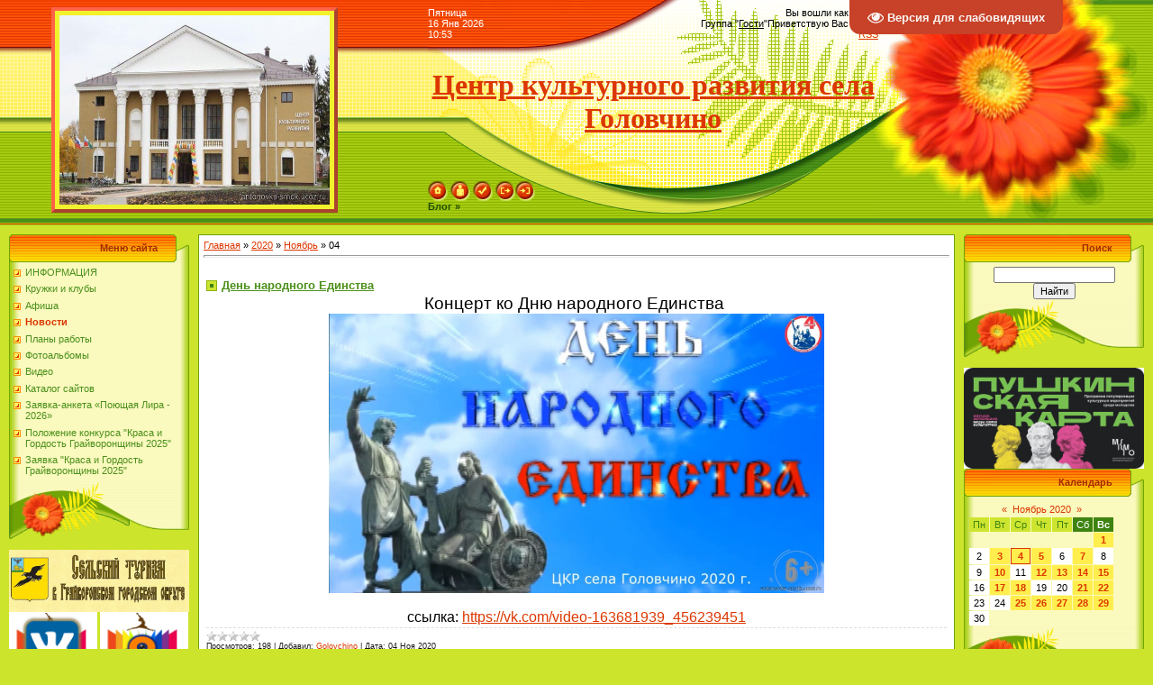

--- FILE ---
content_type: text/html; charset=UTF-8
request_url: https://antonovka-smdk.ucoz.ru/blog/2020-11-04
body_size: 9795
content:
<!DOCTYPE html>
<html>
<head>

	<script type="text/javascript">new Image().src = "//counter.yadro.ru/hit;ucoznet?r"+escape(document.referrer)+(screen&&";s"+screen.width+"*"+screen.height+"*"+(screen.colorDepth||screen.pixelDepth))+";u"+escape(document.URL)+";"+Date.now();</script>
	<script type="text/javascript">new Image().src = "//counter.yadro.ru/hit;ucoz_desktop_ad?r"+escape(document.referrer)+(screen&&";s"+screen.width+"*"+screen.height+"*"+(screen.colorDepth||screen.pixelDepth))+";u"+escape(document.URL)+";"+Date.now();</script>
<meta http-equiv="content-type" content="text/html; charset=UTF-8">

<title>04 Ноября 2020 - Блог - Антоновский cельски модельный дом культуры</title>


<link type="text/css" rel="StyleSheet" href="/.s/src/css/371.css" />

	<link rel="stylesheet" href="/.s/src/base.min.css" />
	<link rel="stylesheet" href="/.s/src/layer2.min.css" />

	<script src="/.s/src/jquery-1.12.4.min.js"></script>
	
	<script src="/.s/src/uwnd.min.js"></script>
	<script src="//s747.ucoz.net/cgi/uutils.fcg?a=uSD&ca=2&ug=999&isp=0&r=0.828927699083835"></script>
	<link rel="stylesheet" href="/.s/src/ulightbox/ulightbox.min.css" />
	<link rel="stylesheet" href="/.s/src/social.css" />
	<script src="/.s/src/ulightbox/ulightbox.min.js"></script>
	<script src="/.s/src/visually_impaired.min.js"></script>
	<script>
/* --- UCOZ-JS-DATA --- */
window.uCoz = {"site":{"domain":null,"id":"0antonovka-smdk","host":"antonovka-smdk.ucoz.ru"},"module":"blog","layerType":2,"uLightboxType":1,"language":"ru","country":"US","ssid":"450304031436553635351","sign":{"5255":"Помощник","7254":"Изменить размер","210178":"Замечания","10075":"Обязательны для выбора","7287":"Перейти на страницу с фотографией.","3125":"Закрыть","7251":"Запрошенный контент не может быть загружен. Пожалуйста, попробуйте позже.","3238":"Опции","7253":"Начать слайд-шоу","5458":"Следующий","7252":"Предыдущий"}};
/* --- UCOZ-JS-CODE --- */
	var uhe    = 2;
	var lng    = 'ru';
	var has    = 0;
	var imgs   = 1;
	var bg     = 1;
	var hwidth = 0;
	var bgs    = [1, 2 ];
	var fonts  = [18,20,22,24,26,28];
	var eyeSVG = '<?xml version="1.0" encoding="utf-8"?><svg width="18" height="18" viewBox="0 0 1750 1750" xmlns="http://www.w3.org/2000/svg"><path fill="#faf5f5" d="M1664 960q-152-236-381-353 61 104 61 225 0 185-131.5 316.5t-316.5 131.5-316.5-131.5-131.5-316.5q0-121 61-225-229 117-381 353 133 205 333.5 326.5t434.5 121.5 434.5-121.5 333.5-326.5zm-720-384q0-20-14-34t-34-14q-125 0-214.5 89.5t-89.5 214.5q0 20 14 34t34 14 34-14 14-34q0-86 61-147t147-61q20 0 34-14t14-34zm848 384q0 34-20 69-140 230-376.5 368.5t-499.5 138.5-499.5-139-376.5-368q-20-35-20-69t20-69q140-229 376.5-368t499.5-139 499.5 139 376.5 368q20 35 20 69z"/></svg>';
	jQuery(function ($) {
		document.body.insertAdjacentHTML('afterBegin', '<a id="uhvb" class="in-body top-right" style="background-color:#c74228; color:#faf5f5; " href="javascript:;" onclick="uvcl();" itemprop="copy">'+eyeSVG+' <b>Версия для слабовидящих</b></a>');
		uhpv(has);
	});
	

		function eRateEntry(select, id, a = 65, mod = 'blog', mark = +select.value, path = '', ajax, soc) {
			if (mod == 'shop') { path = `/${ id }/edit`; ajax = 2; }
			( !!select ? confirm(select.selectedOptions[0].textContent.trim() + '?') : true )
			&& _uPostForm('', { type:'POST', url:'/' + mod + path, data:{ a, id, mark, mod, ajax, ...soc } });
		}
 function uSocialLogin(t) {
			var params = {"google":{"width":700,"height":600},"yandex":{"height":515,"width":870},"vkontakte":{"height":400,"width":790},"ok":{"height":390,"width":710},"facebook":{"height":520,"width":950}};
			var ref = escape(location.protocol + '//' + ('antonovka-smdk.ucoz.ru' || location.hostname) + location.pathname + ((location.hash ? ( location.search ? location.search + '&' : '?' ) + 'rnd=' + Date.now() + location.hash : ( location.search || '' ))));
			window.open('/'+t+'?ref='+ref,'conwin','width='+params[t].width+',height='+params[t].height+',status=1,resizable=1,left='+parseInt((screen.availWidth/2)-(params[t].width/2))+',top='+parseInt((screen.availHeight/2)-(params[t].height/2)-20)+'screenX='+parseInt((screen.availWidth/2)-(params[t].width/2))+',screenY='+parseInt((screen.availHeight/2)-(params[t].height/2)-20));
			return false;
		}
		function TelegramAuth(user){
			user['a'] = 9; user['m'] = 'telegram';
			_uPostForm('', {type: 'POST', url: '/index/sub', data: user});
		}
function loginPopupForm(params = {}) { new _uWnd('LF', ' ', -250, -100, { closeonesc:1, resize:1 }, { url:'/index/40' + (params.urlParams ? '?'+params.urlParams : '') }) }
/* --- UCOZ-JS-END --- */
</script>

	<style>.UhideBlock{display:none; }</style>
</head>

<body style="background-color:#CCE42C; margin:0px; padding:0px;">
<div id="utbr8214" rel="s747"></div>

<!--U1AHEADER1Z--><script async src="https://culturaltracking.ru/static/js/spxl.js?pixelId=22903" data-pixel-id="22903"></script>
<table border="0" cellpadding="0" cellspacing="0" width="100%" height="250" style="background:url('/.s/t/371/1.gif') #CCE42C;">
<tbody><tr><td rowspan="3" style="text-align: left; width: 475px; letter-spacing: 0px; word-spacing: 0px; background-image: url(//antonovka-smdk.ucoz.ru/.s/t/371/2.gif); background-attachment: initial; background-color: initial; background-size: initial; background-origin: initial; background-clip: initial; background-repeat: initial;">&nbsp; &nbsp; &nbsp; &nbsp; &nbsp; &nbsp; &nbsp; &nbsp; &nbsp;<img src="/avatar/tsentr_kulturnogo_razvitiia.jpg_750x415_q90_crop-T.jpg" alt="" style="border: 4px outset rgb(255, 99, 71); background-color: rgb(241, 241, 44); width: 300px; height: 210px; margin-left: 6px; padding: 5px; margin-bottom: 6px;"></td>
<td width="500" height="53" style="background:url('/.s/t/371/3.gif');"><table cellpadding="0" cellspacing="0" border="0" width="500" style="text-align: center;"><tbody><tr><td style="color:#FFFFFF;">Пятница<br>16 Янв 2026<br>10:53</td><td align="right"><!--?if(1)?--><!--?if()?--><!--<s5200>-->Вы вошли как<!--</s>--> <a href=""><b>Гость</b></a><br><!--<s3167>-->Группа<!--</s>--> "<u>Гости</u>"<!--?else?--><!--<s5212>-->Приветствую Вас<!--</s>--> <b>Гость</b><!--?endif?--><!--?endif?--><!--?if(https://antonovka-smdk.ucoz.ru/blog/rss/)?--><br><a href="https://antonovka-smdk.ucoz.ru/blog/rss/">RSS</a><!--?endif?--></td></tr></tbody></table></td>
<td width="300" rowspan="3" style="text-align: justify;"><img src="/.s/t/371/4.jpg" border="0"></td>
<td rowspan="3" style="text-align: justify; background: url(&quot;/.s/t/371/5.gif&quot;);">&nbsp;</td>
</tr>
<tr><td width="500" height="120" align="center" style="background:url('/.s/t/371/6.gif');"><span style="color: rgb(220, 55, 0); font-style: normal; font-variant: normal; font-weight: normal; font-stretch: normal; line-height: normal; font-family: 'bold Verdana', Tahoma;"><b><!-- <logo> --><font size="6" style="font-size: 24pt;"><a href="//antonovka-smdk.ucoz.ru">Центр культурного развития села Головчино</a></font><!-- </logo> --></b></span></td></tr>
<tr><td width="500" height="77" valign="bottom" style="background:url('/.s/t/371/7.gif');">
<table cellpadding="0" cellspacing="0" width="500" border="0" height="77"><tbody><tr><td height="50" valign="bottom"><a href="http://antonovka-smdk.ucoz.ru/" title="Главная"><img src="/.s/t/371/8.gif" border="0" alt="Главная"></a> <!--?if(1)?--><!--?if()?--><a href="" title="Мой профиль"><img src="/.s/t/371/9.gif" border="0" alt="Мой профиль"></a> <!--?else?--><a href="/register" title="Регистрация"><img src="/.s/t/371/10.gif" border="0" alt="Регистрация"></a><!--?endif?--><!--?endif?--> <!--?if(1)?--><!--?if()?--><a href="/index/10" title="Выход"><img src="/.s/t/371/11.gif" border="0" alt="Выход"></a><!--?else?--><a href="javascript:;" rel="nofollow" onclick="loginPopupForm(); return false;" title="Вход"><img src="/.s/t/371/12.gif" border="0" alt="Вход"></a><!--?endif?--><!--?endif?--></td></tr>
<tr><td height="27" valign="top"><!--?if(/blog/)?--><a href="/blog/" class="header_table"><b>Блог »</b></a><!--?endif?--></td></tr></tbody></table></td>
</tr>
</tbody></table>
<script type="text/javascript" src="https://pro.culture.ru/scripts/widgets/api.js?5889"></script> 
<!-- EIPSK Widget -->
<script type="text/javascript">
 EIPSK.Widgets.ModalDialog('imabfjf42lqaapqo');
</script><!--/U1AHEADER1Z-->

<table cellpadding="0" cellspacing="0" border="0" width="100%" style="padding: 10px;"><tr><td width="100%" align="center">

<!-- <middle> -->
<table border="0" cellpadding="0" cellspacing="0" width="100%">
<tr>
<td valign="top" width="200">
<!--U1CLEFTER1Z--><!-- <block1> -->

<table border="0" cellpadding="0" cellspacing="0" width="200">
<tr><td align="right" style="background:url('/.s/t/371/13.gif');padding-right:35px;color:#A42900;" height="31"><b><!-- <bt> --><!--<s5184>-->Меню сайта<!--</s>--><!-- </bt> --></b></td></tr>
<tr><td style="background:url('/.s/t/371/14.gif');padding:5px 5px 0px 5px;"><!-- <bc> --><div id="uMenuDiv1" class="uMenuV" style="position:relative;"><ul class="uMenuRoot">
<li><div class="umn-tl"><div class="umn-tr"><div class="umn-tc"></div></div></div><div class="umn-ml"><div class="umn-mr"><div class="umn-mc"><div class="uMenuItem"><a href="/faq"><span>ИНФОРМАЦИЯ</span></a></div></div></div></div><div class="umn-bl"><div class="umn-br"><div class="umn-bc"><div class="umn-footer"></div></div></div></div></li>
<li><div class="umn-tl"><div class="umn-tr"><div class="umn-tc"></div></div></div><div class="umn-ml"><div class="umn-mr"><div class="umn-mc"><div class="uMenuItem"><a href="http://antonovka-smdk.ucoz.ru/news/"><span>Кружки и клубы</span></a></div></div></div></div><div class="umn-bl"><div class="umn-br"><div class="umn-bc"><div class="umn-footer"></div></div></div></div></li>
<li><div class="umn-tl"><div class="umn-tr"><div class="umn-tc"></div></div></div><div class="umn-ml"><div class="umn-mr"><div class="umn-mc"><div class="uMenuItem"><a href="/board"><span>Афиша</span></a></div></div></div></div><div class="umn-bl"><div class="umn-br"><div class="umn-bc"><div class="umn-footer"></div></div></div></div></li>
<li><div class="umn-tl"><div class="umn-tr"><div class="umn-tc"></div></div></div><div class="umn-ml"><div class="umn-mr"><div class="umn-mc"><div class="uMenuItem"><a href="/blog"><span>Новости</span></a></div></div></div></div><div class="umn-bl"><div class="umn-br"><div class="umn-bc"><div class="umn-footer"></div></div></div></div></li>
<li><div class="umn-tl"><div class="umn-tr"><div class="umn-tc"></div></div></div><div class="umn-ml"><div class="umn-mr"><div class="umn-mc"><div class="uMenuItem"><a href="/publ"><span>Планы работы</span></a></div></div></div></div><div class="umn-bl"><div class="umn-br"><div class="umn-bc"><div class="umn-footer"></div></div></div></div></li>
<li><div class="umn-tl"><div class="umn-tr"><div class="umn-tc"></div></div></div><div class="umn-ml"><div class="umn-mr"><div class="umn-mc"><div class="uMenuItem"><a href="/photo"><span>Фотоальбомы</span></a></div></div></div></div><div class="umn-bl"><div class="umn-br"><div class="umn-bc"><div class="umn-footer"></div></div></div></div></li>
<li><div class="umn-tl"><div class="umn-tr"><div class="umn-tc"></div></div></div><div class="umn-ml"><div class="umn-mr"><div class="umn-mc"><div class="uMenuItem"><a href="/video"><span>Видео</span></a></div></div></div></div><div class="umn-bl"><div class="umn-br"><div class="umn-bc"><div class="umn-footer"></div></div></div></div></li>
<li><div class="umn-tl"><div class="umn-tr"><div class="umn-tc"></div></div></div><div class="umn-ml"><div class="umn-mr"><div class="umn-mc"><div class="uMenuItem"><a href="/dir"><span>Каталог сайтов</span></a></div></div></div></div><div class="umn-bl"><div class="umn-br"><div class="umn-bc"><div class="umn-footer"></div></div></div></div></li>
<li><div class="umn-tl"><div class="umn-tr"><div class="umn-tc"></div></div></div><div class="umn-ml"><div class="umn-mr"><div class="umn-mc"><div class="uMenuItem"><a href="/index/zajavka_na_festival_2026/0-25" target="_blank"><span>Заявка-анкета «Поющая Лира - 2026»</span></a></div></div></div></div><div class="umn-bl"><div class="umn-br"><div class="umn-bc"><div class="umn-footer"></div></div></div></div></li>
<li><div class="umn-tl"><div class="umn-tr"><div class="umn-tc"></div></div></div><div class="umn-ml"><div class="umn-mr"><div class="umn-mc"><div class="uMenuItem"><a href="/index/polozhenie_krasa_i_gordost_grajvoronshhiny_2025/0-30"><span>Положение конкурса &quot;Краса и Гордость Грайворонщины 2025&quot;</span></a></div></div></div></div><div class="umn-bl"><div class="umn-br"><div class="umn-bc"><div class="umn-footer"></div></div></div></div></li>
<li><div class="umn-tl"><div class="umn-tr"><div class="umn-tc"></div></div></div><div class="umn-ml"><div class="umn-mr"><div class="umn-mc"><div class="uMenuItem"><a href="/index/zajavka_quot_krasa_i_gordost_grajvoronshhiny_2025_quot/0-31"><span>Заявка &quot;Краса и Гордость Грайворонщины 2025&quot;</span></a></div></div></div></div><div class="umn-bl"><div class="umn-br"><div class="umn-bc"><div class="umn-footer"></div></div></div></div></li></ul></div><script>$(function(){_uBuildMenu('#uMenuDiv1',0,document.location.href+'/','uMenuItemA','uMenuArrow',2500);})</script><!-- </bc> --></td></tr>
<tr><td height="64"><img src="/.s/t/371/15.gif" border="0"></td></tr>
</table><br />

<!-- </block1> -->

<a href="https://graiturizm.ucoz.ru/"_blank"><img width="100%" src="//antonovka-smdk.ucoz.ru/2022/grajvoron_turizm.jpg"></a>

<!-- <block4> -->

<!-- </block4> -->

<a href="https://vk.com/ckr_golovchino" target="_blank"><img width="49%" src="//antonovka-smdk.ucoz.ru/ehmblema_ckr_kopija.jpg"></a>

<a href="https://ok.ru/ckr.golovchino" target="_blank"><img width="49%" src="//antonovka-smdk.ucoz.ru/ehmblema_ckr_s_ok.jpg"></a>

<!-- <block5> -->

<table border="0" cellpadding="0" cellspacing="0" width="200">
<tr><td align="right" style="background:url('/.s/t/371/13.gif');padding-right:35px;color:#A42900;" height="31"><b><!-- <bt> --><!--<s5207>-->Наш опрос<!--</s>--><!-- </bt> --></b></td></tr>
<tr><td style="background:url('/.s/t/371/14.gif');padding:5px 5px 0px 5px;"><!-- <bc> --><script>function pollnow592(){document.getElementById('PlBtn592').disabled=true;_uPostForm('pollform592',{url:'/poll/',type:'POST'});}function polll592(id,i){_uPostForm('',{url:'/poll/'+id+'-1-'+i+'-592',type:'GET'});}</script><div id="pollBlock592"><form id="pollform592" onsubmit="pollnow592();return false;">
			<div class="pollBlock">
				<div class="pollQue"><b>Оцените мой сайт</b></div>
				<div class="pollAns"><div class="answer"><input id="a5921" type="radio" name="answer" value="1" style="vertical-align:middle;" /> <label style="vertical-align:middle;display:inline;" for="a5921">Отлично</label></div>
<div class="answer"><input id="a5922" type="radio" name="answer" value="2" style="vertical-align:middle;" /> <label style="vertical-align:middle;display:inline;" for="a5922">Хорошо</label></div>
<div class="answer"><input id="a5923" type="radio" name="answer" value="3" style="vertical-align:middle;" /> <label style="vertical-align:middle;display:inline;" for="a5923">Неплохо</label></div>
<div class="answer"><input id="a5924" type="radio" name="answer" value="4" style="vertical-align:middle;" /> <label style="vertical-align:middle;display:inline;" for="a5924">Плохо</label></div>
<div class="answer"><input id="a5925" type="radio" name="answer" value="5" style="vertical-align:middle;" /> <label style="vertical-align:middle;display:inline;" for="a5925">Ужасно</label></div>

					<div id="pollSbm592" class="pollButton"><input class="pollBut" id="PlBtn592" type="submit" value="Оценить" /></div>
					<input type="hidden" name="ssid" value="450304031436553635351" />
					<input type="hidden" name="id"   value="1" />
					<input type="hidden" name="a"    value="1" />
					<input type="hidden" name="ajax" value="592" /></div>
				<div class="pollLnk"> <a href="javascript:;" rel="nofollow" onclick="new _uWnd('PollR','Результаты опроса',660,200,{closeonesc:1,maxh:400},{url:'/poll/1'});return false;">Результаты</a> | <a href="javascript:;" rel="nofollow" onclick="new _uWnd('PollA','Архив опросов',660,250,{closeonesc:1,maxh:400,max:1,min:1},{url:'/poll/0-2'});return false;">Архив опросов</a> </div>
				<div class="pollTot">Всего ответов: <b>173</b></div>
			</div></form></div><!-- </bc> --></td></tr>
<tr><td height="64"><img src="/.s/t/371/15.gif" border="0"></td></tr>
</table><br />

<!-- </block5> -->

<!-- <block7> -->

<!-- </block7> -->

<!-- <block6> -->

<!-- </block6> -->























































































































































































































































































































































































































































<script type="text/javascript">
 (function(d, t, p) {
 var j = d.createElement(t); j.async = true; j.type = "text/javascript";
 j.src = ("https:" == p ? "https:" : "http:") + "//stat.sputnik.ru/cnt.js";
 var s = d.getElementsByTagName(t)[0]; s.parentNode.insertBefore(j, s);
 })(document, "script", document.location.protocol);
 </script>

<meta 
 name="sputnik-verification" 
 content="iGMGzNqomq6SAy85"
/>
<span id="sputnik-informer"></span><!--/U1CLEFTER1Z-->
</td>

<td valign="top" style="padding:0px 10px 0px 10px;">
<table border="0" cellpadding="5" cellspacing="0" width="100%" style="border:1px solid #6DA104;"><tr><td style="background:#FFFFFF;"><!-- <body> --><a href="/blog/"><!--<s5176>-->Главная<!--</s>--></a> &raquo; <a class="dateBar breadcrumb-item" href="/blog/2020-00">2020</a> <span class="breadcrumb-sep">&raquo;</span> <a class="dateBar breadcrumb-item" href="/blog/2020-11">Ноябрь</a> <span class="breadcrumb-sep">&raquo;</span> <span class="breadcrumb-curr">04</span> <hr />
<div style="margin-bottom: 20px">
				<span style="display:none;" class="fpaping"></span>
			</div><table border="0" width="100%" cellspacing="0" cellpadding="0" class="dayAllEntries"><tr><td class="archiveEntries"><div id="entryID926"><table border="0" cellpadding="0" cellspacing="0" width="100%" class="eBlock">
<tr><td style="padding:3px;">
	
	<div class="eTitle" style="text-align:start;"><a href="/blog/den_narodnogo_edinstva/2020-11-04-926">День народного Единства</a></div>
	<div class="eMessage" style="text-align:start;clear:both;padding-top:2px;padding-bottom:2px;">
		
		<div style="text-align: center;"><font size="4" style="font-size: 14pt;">Концерт ко Дню народного Единства&nbsp;</font></div><div style="text-align: center;"><span style="font-size: 12pt;"><img src="/2020/den_narodnogo_edinstva.jpg" alt="" width="550"><br></span></div><div style="text-align: center;"><span style="font-size: 12pt;">&nbsp;</span></div><div style="text-align: center;"><span style="font-size: 12pt;">ссылка:&nbsp;<a href="https://vk.com/video-163681939_456239451">https://vk.com/video-163681939_456239451</a></span></div>
	</div>
	
	<div class="eDetails" style="clear:both;">
		<div class="rate-stars-wrapper" style="float:inline-end">
		<style type="text/css">
			.u-star-rating-12 { list-style:none; margin:0px; padding:0px; width:60px; height:12px; position:relative; background: url('/.s/img/stars/3/12.png') top left repeat-x }
			.u-star-rating-12 li{ padding:0px; margin:0px; float:left }
			.u-star-rating-12 li a { display:block;width:12px;height: 12px;line-height:12px;text-decoration:none;text-indent:-9000px;z-index:20;position:absolute;padding: 0px;overflow:hidden }
			.u-star-rating-12 li a:hover { background: url('/.s/img/stars/3/12.png') left center;z-index:2;left:0px;border:none }
			.u-star-rating-12 a.u-one-star { left:0px }
			.u-star-rating-12 a.u-one-star:hover { width:12px }
			.u-star-rating-12 a.u-two-stars { left:12px }
			.u-star-rating-12 a.u-two-stars:hover { width:24px }
			.u-star-rating-12 a.u-three-stars { left:24px }
			.u-star-rating-12 a.u-three-stars:hover { width:36px }
			.u-star-rating-12 a.u-four-stars { left:36px }
			.u-star-rating-12 a.u-four-stars:hover { width:48px }
			.u-star-rating-12 a.u-five-stars { left:48px }
			.u-star-rating-12 a.u-five-stars:hover { width:60px }
			.u-star-rating-12 li.u-current-rating { top:0 !important; left:0 !important;margin:0 !important;padding:0 !important;outline:none;background: url('/.s/img/stars/3/12.png') left bottom;position: absolute;height:12px !important;line-height:12px !important;display:block;text-indent:-9000px;z-index:1 }
		</style><script>
			var usrarids = {};
			function ustarrating(id, mark) {
				if (!usrarids[id]) {
					usrarids[id] = 1;
					$(".u-star-li-"+id).hide();
					_uPostForm('', { type:'POST', url:`/blog`, data:{ a:65, id, mark, mod:'blog', ajax:'2' } })
				}
			}
		</script><ul id="uStarRating926" class="uStarRating926 u-star-rating-12" title="Рейтинг: 0.0/0">
			<li id="uCurStarRating926" class="u-current-rating uCurStarRating926" style="width:0%;"></li></ul></div>
		
		<span class="e-reads">
			<span class="ed-title">Просмотров:</span>
			<span class="ed-value">198</span>
		</span>
		<span class="ed-sep"> | </span>
		<span class="e-author">
			<span class="ed-title">Добавил:</span>
			<span class="ed-value" ><a href="javascript:;" rel="nofollow" onclick="window.open('/index/8-2', 'up2', 'scrollbars=1,top=0,left=0,resizable=1,width=700,height=375'); return false;">Golovchino</a></span>
		</span>
		<span class="ed-sep"> | </span>
		<span class="e-date">
			<span class="ed-title">Дата:</span>
			<span class="ed-value" title="19:10">04 Ноя 2020</span>
		</span>
		
	</div>
</td></tr></table><br /></div><div id="entryID932"><table border="0" cellpadding="0" cellspacing="0" width="100%" class="eBlock">
<tr><td style="padding:3px;">
	
	<div class="eTitle" style="text-align:start;"><a href="/blog/patrioticheskaja_viktorina_ko_dnju_narodnogo_edinstva/2020-11-04-932">Патриотическая викторина ко Дню народного единства</a></div>
	<div class="eMessage" style="text-align:start;clear:both;padding-top:2px;padding-bottom:2px;">
		
		<div style="text-align: center;"><span style="font-size: 14pt;">Патриотическая викторина ко Дню народного единства<br></span></div><div style="text-align: center;"><span style="font-size: 14pt;"><img src="https://tsk-topaz.ru/images/rus/newsimg/img_20191104_154140_393.jpg" alt="" width="550"><br></span></div><div style="text-align: center;"><span style="font-size: 14pt;">ссылка:&nbsp;</span><a href="https://vk.com/video-163681939_456239452" style=""><font size="3" style="font-size: 12pt;">https://vk.com/video-163681939_456239452</font></a></div>
	</div>
	
	<div class="eDetails" style="clear:both;">
		<div class="rate-stars-wrapper" style="float:inline-end"><ul id="uStarRating932" class="uStarRating932 u-star-rating-12" title="Рейтинг: 0.0/0">
			<li id="uCurStarRating932" class="u-current-rating uCurStarRating932" style="width:0%;"></li></ul></div>
		
		<span class="e-reads">
			<span class="ed-title">Просмотров:</span>
			<span class="ed-value">167</span>
		</span>
		<span class="ed-sep"> | </span>
		<span class="e-author">
			<span class="ed-title">Добавил:</span>
			<span class="ed-value" ><a href="javascript:;" rel="nofollow" onclick="window.open('/index/8-2', 'up2', 'scrollbars=1,top=0,left=0,resizable=1,width=700,height=375'); return false;">Golovchino</a></span>
		</span>
		<span class="ed-sep"> | </span>
		<span class="e-date">
			<span class="ed-title">Дата:</span>
			<span class="ed-value" title="16:21">04 Ноя 2020</span>
		</span>
		
	</div>
</td></tr></table><br /></div></td></tr></table><!-- </body> --></td></tr></table>
</td>

 
<td valign="top" width="200">
<!--U1DRIGHTER1Z--><!-- <block11> -->

<table border="0" cellpadding="0" cellspacing="0" width="200">
<tr><td align="right" style="background:url('/.s/t/371/13.gif');padding-right:35px;color:#A42900;" height="31"><b><!-- <bt> --><!--<s3163>-->Поиск<!--</s>--><!-- </bt> --></b></td></tr>
<tr><td style="background:url('/.s/t/371/14.gif');padding:5px 5px 0px 5px;"><div align="center"><!-- <bc> -->
		<div class="searchForm">
			<form onsubmit="this.sfSbm.disabled=true" method="get" style="margin:0" action="/search/">
				<div align="center" class="schQuery">
					<input type="text" name="q" maxlength="30" size="20" class="queryField" />
				</div>
				<div align="center" class="schBtn">
					<input type="submit" class="searchSbmFl" name="sfSbm" value="Найти" />
				</div>
				<input type="hidden" name="t" value="0">
			</form>
		</div><!-- </bc> --></div></td></tr>
<tr><td height="64"><img src="/.s/t/371/15.gif" border="0"></td></tr>
</table><br />

<!-- </block11> -->

<a href="https://www.culture.ru/pushkinskaya-karta" target="_blank"><img width="100%" src="//antonovka-smdk.ucoz.ru/pk.jpg"></a>

<!-- <block12> -->

<table border="0" cellpadding="0" cellspacing="0" width="200">
<tr><td align="right" style="background:url('/.s/t/371/13.gif');padding-right:35px;color:#A42900;" height="31"><b><!-- <bt> --><!--<s5171>-->Календарь<!--</s>--><!-- </bt> --></b></td></tr>
<tr><td style="background:url('/.s/t/371/14.gif');padding:5px 5px 0px 5px;"><div align="center"><!-- <bc> -->
		<table border="0" cellspacing="1" cellpadding="2" class="calTable">
			<tr><td align="center" class="calMonth" colspan="7"><a title="Октябрь 2020" class="calMonthLink cal-month-link-prev" rel="nofollow" href="/blog/2020-10">&laquo;</a>&nbsp; <a class="calMonthLink cal-month-current" rel="nofollow" href="/blog/2020-11">Ноябрь 2020</a> &nbsp;<a title="Декабрь 2020" class="calMonthLink cal-month-link-next" rel="nofollow" href="/blog/2020-12">&raquo;</a></td></tr>
		<tr>
			<td align="center" class="calWday">Пн</td>
			<td align="center" class="calWday">Вт</td>
			<td align="center" class="calWday">Ср</td>
			<td align="center" class="calWday">Чт</td>
			<td align="center" class="calWday">Пт</td>
			<td align="center" class="calWdaySe">Сб</td>
			<td align="center" class="calWdaySu">Вс</td>
		</tr><tr><td>&nbsp;</td><td>&nbsp;</td><td>&nbsp;</td><td>&nbsp;</td><td>&nbsp;</td><td>&nbsp;</td><td align="center" class="calMdayIs"><a class="calMdayLink" href="/blog/2020-11-01" title="1 Сообщений">1</a></td></tr><tr><td align="center" class="calMday">2</td><td align="center" class="calMdayIs"><a class="calMdayLink" href="/blog/2020-11-03" title="1 Сообщений">3</a></td><td align="center" class="calMdayIsA"><a class="calMdayLink" href="/blog/2020-11-04" title="2 Сообщений">4</a></td><td align="center" class="calMdayIs"><a class="calMdayLink" href="/blog/2020-11-05" title="1 Сообщений">5</a></td><td align="center" class="calMday">6</td><td align="center" class="calMdayIs"><a class="calMdayLink" href="/blog/2020-11-07" title="1 Сообщений">7</a></td><td align="center" class="calMday">8</td></tr><tr><td align="center" class="calMday">9</td><td align="center" class="calMdayIs"><a class="calMdayLink" href="/blog/2020-11-10" title="1 Сообщений">10</a></td><td align="center" class="calMday">11</td><td align="center" class="calMdayIs"><a class="calMdayLink" href="/blog/2020-11-12" title="1 Сообщений">12</a></td><td align="center" class="calMdayIs"><a class="calMdayLink" href="/blog/2020-11-13" title="1 Сообщений">13</a></td><td align="center" class="calMdayIs"><a class="calMdayLink" href="/blog/2020-11-14" title="1 Сообщений">14</a></td><td align="center" class="calMdayIs"><a class="calMdayLink" href="/blog/2020-11-15" title="3 Сообщений">15</a></td></tr><tr><td align="center" class="calMday">16</td><td align="center" class="calMdayIs"><a class="calMdayLink" href="/blog/2020-11-17" title="1 Сообщений">17</a></td><td align="center" class="calMdayIs"><a class="calMdayLink" href="/blog/2020-11-18" title="1 Сообщений">18</a></td><td align="center" class="calMday">19</td><td align="center" class="calMday">20</td><td align="center" class="calMdayIs"><a class="calMdayLink" href="/blog/2020-11-21" title="1 Сообщений">21</a></td><td align="center" class="calMdayIs"><a class="calMdayLink" href="/blog/2020-11-22" title="1 Сообщений">22</a></td></tr><tr><td align="center" class="calMday">23</td><td align="center" class="calMday">24</td><td align="center" class="calMdayIs"><a class="calMdayLink" href="/blog/2020-11-25" title="1 Сообщений">25</a></td><td align="center" class="calMdayIs"><a class="calMdayLink" href="/blog/2020-11-26" title="3 Сообщений">26</a></td><td align="center" class="calMdayIs"><a class="calMdayLink" href="/blog/2020-11-27" title="1 Сообщений">27</a></td><td align="center" class="calMdayIs"><a class="calMdayLink" href="/blog/2020-11-28" title="2 Сообщений">28</a></td><td align="center" class="calMdayIs"><a class="calMdayLink" href="/blog/2020-11-29" title="2 Сообщений">29</a></td></tr><tr><td align="center" class="calMday">30</td></tr></table><!-- </bc> --></div></td></tr>
<tr><td height="64"><img src="/.s/t/371/15.gif" border="0"></td></tr>
</table><br />

<!-- </block12> -->

<a href="https://вместеярче.рф/vote-declaration/"><img width="80%" src="http://narod-promisli.ru/images/ru_upload/vmesteyarche-fin-01.jpg"></a>

<!-- <block13> -->

<table border="0" cellpadding="0" cellspacing="0" width="200">
<tr><td align="right" style="background:url('/.s/t/371/13.gif');padding-right:35px;color:#A42900;" height="31"><b><!-- <bt> --><!--<s5347>-->Архив записей<!--</s>--><!-- </bt> --></b></td></tr>
<tr><td style="background:url('/.s/t/371/14.gif');padding:5px 5px 0px 5px;"><!-- <bc> --><ul class="archUl"><li class="archLi"><a class="archLink" href="/blog/2012-07">2012 Июль</a></li><li class="archLi"><a class="archLink" href="/blog/2012-08">2012 Август</a></li><li class="archLi"><a class="archLink" href="/blog/2012-10">2012 Октябрь</a></li><li class="archLi"><a class="archLink" href="/blog/2013-01">2013 Январь</a></li><li class="archLi"><a class="archLink" href="/blog/2013-02">2013 Февраль</a></li><li class="archLi"><a class="archLink" href="/blog/2013-03">2013 Март</a></li><li class="archLi"><a class="archLink" href="/blog/2013-04">2013 Апрель</a></li><li class="archLi"><a class="archLink" href="/blog/2013-05">2013 Май</a></li><li class="archLi"><a class="archLink" href="/blog/2013-06">2013 Июнь</a></li><li class="archLi"><a class="archLink" href="/blog/2013-07">2013 Июль</a></li><li class="archLi"><a class="archLink" href="/blog/2013-08">2013 Август</a></li><li class="archLi"><a class="archLink" href="/blog/2013-09">2013 Сентябрь</a></li><li class="archLi"><a class="archLink" href="/blog/2013-10">2013 Октябрь</a></li><li class="archLi"><a class="archLink" href="/blog/2013-11">2013 Ноябрь</a></li><li class="archLi"><a class="archLink" href="/blog/2014-01">2014 Январь</a></li><li class="archLi"><a class="archLink" href="/blog/2014-02">2014 Февраль</a></li><li class="archLi"><a class="archLink" href="/blog/2014-03">2014 Март</a></li><li class="archLi"><a class="archLink" href="/blog/2014-05">2014 Май</a></li><li class="archLi"><a class="archLink" href="/blog/2014-06">2014 Июнь</a></li><li class="archLi"><a class="archLink" href="/blog/2014-07">2014 Июль</a></li><li class="archLi"><a class="archLink" href="/blog/2014-09">2014 Сентябрь</a></li><li class="archLi"><a class="archLink" href="/blog/2014-11">2014 Ноябрь</a></li><li class="archLi"><a class="archLink" href="/blog/2015-01">2015 Январь</a></li><li class="archLi"><a class="archLink" href="/blog/2015-02">2015 Февраль</a></li><li class="archLi"><a class="archLink" href="/blog/2015-03">2015 Март</a></li><li class="archLi"><a class="archLink" href="/blog/2015-04">2015 Апрель</a></li><li class="archLi"><a class="archLink" href="/blog/2015-06">2015 Июнь</a></li><li class="archLi"><a class="archLink" href="/blog/2015-07">2015 Июль</a></li><li class="archLi"><a class="archLink" href="/blog/2015-08">2015 Август</a></li><li class="archLi"><a class="archLink" href="/blog/2015-09">2015 Сентябрь</a></li><li class="archLi"><a class="archLink" href="/blog/2015-10">2015 Октябрь</a></li><li class="archLi"><a class="archLink" href="/blog/2015-11">2015 Ноябрь</a></li><li class="archLi"><a class="archLink" href="/blog/2015-12">2015 Декабрь</a></li><li class="archLi"><a class="archLink" href="/blog/2016-01">2016 Январь</a></li><li class="archLi"><a class="archLink" href="/blog/2016-02">2016 Февраль</a></li><li class="archLi"><a class="archLink" href="/blog/2016-03">2016 Март</a></li><li class="archLi"><a class="archLink" href="/blog/2016-04">2016 Апрель</a></li><li class="archLi"><a class="archLink" href="/blog/2016-05">2016 Май</a></li><li class="archLi"><a class="archLink" href="/blog/2016-06">2016 Июнь</a></li><li class="archLi"><a class="archLink" href="/blog/2016-07">2016 Июль</a></li><li class="archLi"><a class="archLink" href="/blog/2016-08">2016 Август</a></li><li class="archLi"><a class="archLink" href="/blog/2016-09">2016 Сентябрь</a></li><li class="archLi"><a class="archLink" href="/blog/2016-10">2016 Октябрь</a></li><li class="archLi"><a class="archLink" href="/blog/2016-11">2016 Ноябрь</a></li><li class="archLi"><a class="archLink" href="/blog/2016-12">2016 Декабрь</a></li><li class="archLi"><a class="archLink" href="/blog/2017-01">2017 Январь</a></li><li class="archLi"><a class="archLink" href="/blog/2017-02">2017 Февраль</a></li><li class="archLi"><a class="archLink" href="/blog/2017-03">2017 Март</a></li><li class="archLi"><a class="archLink" href="/blog/2017-04">2017 Апрель</a></li><li class="archLi"><a class="archLink" href="/blog/2017-05">2017 Май</a></li><li class="archLi"><a class="archLink" href="/blog/2017-06">2017 Июнь</a></li><li class="archLi"><a class="archLink" href="/blog/2017-07">2017 Июль</a></li><li class="archLi"><a class="archLink" href="/blog/2017-08">2017 Август</a></li><li class="archLi"><a class="archLink" href="/blog/2017-09">2017 Сентябрь</a></li><li class="archLi"><a class="archLink" href="/blog/2017-10">2017 Октябрь</a></li><li class="archLi"><a class="archLink" href="/blog/2017-11">2017 Ноябрь</a></li><li class="archLi"><a class="archLink" href="/blog/2017-12">2017 Декабрь</a></li><li class="archLi"><a class="archLink" href="/blog/2018-01">2018 Январь</a></li><li class="archLi"><a class="archLink" href="/blog/2018-02">2018 Февраль</a></li><li class="archLi"><a class="archLink" href="/blog/2018-03">2018 Март</a></li><li class="archLi"><a class="archLink" href="/blog/2018-04">2018 Апрель</a></li><li class="archLi"><a class="archLink" href="/blog/2018-05">2018 Май</a></li><li class="archLi"><a class="archLink" href="/blog/2018-06">2018 Июнь</a></li><li class="archLi"><a class="archLink" href="/blog/2018-07">2018 Июль</a></li><li class="archLi"><a class="archLink" href="/blog/2018-08">2018 Август</a></li><li class="archLi"><a class="archLink" href="/blog/2018-09">2018 Сентябрь</a></li><li class="archLi"><a class="archLink" href="/blog/2018-10">2018 Октябрь</a></li><li class="archLi"><a class="archLink" href="/blog/2018-11">2018 Ноябрь</a></li><li class="archLi"><a class="archLink" href="/blog/2018-12">2018 Декабрь</a></li><li class="archLi"><a class="archLink" href="/blog/2019-01">2019 Январь</a></li><li class="archLi"><a class="archLink" href="/blog/2019-02">2019 Февраль</a></li><li class="archLi"><a class="archLink" href="/blog/2019-03">2019 Март</a></li><li class="archLi"><a class="archLink" href="/blog/2019-04">2019 Апрель</a></li><li class="archLi"><a class="archLink" href="/blog/2019-05">2019 Май</a></li><li class="archLi"><a class="archLink" href="/blog/2019-06">2019 Июнь</a></li><li class="archLi"><a class="archLink" href="/blog/2019-07">2019 Июль</a></li><li class="archLi"><a class="archLink" href="/blog/2019-08">2019 Август</a></li><li class="archLi"><a class="archLink" href="/blog/2019-09">2019 Сентябрь</a></li><li class="archLi"><a class="archLink" href="/blog/2019-10">2019 Октябрь</a></li><li class="archLi"><a class="archLink" href="/blog/2019-11">2019 Ноябрь</a></li><li class="archLi"><a class="archLink" href="/blog/2019-12">2019 Декабрь</a></li><li class="archLi"><a class="archLink" href="/blog/2020-01">2020 Январь</a></li><li class="archLi"><a class="archLink" href="/blog/2020-02">2020 Февраль</a></li><li class="archLi"><a class="archLink" href="/blog/2020-03">2020 Март</a></li><li class="archLi"><a class="archLink" href="/blog/2020-04">2020 Апрель</a></li><li class="archLi"><a class="archLink" href="/blog/2020-05">2020 Май</a></li><li class="archLi"><a class="archLink" href="/blog/2020-06">2020 Июнь</a></li><li class="archLi"><a class="archLink" href="/blog/2020-07">2020 Июль</a></li><li class="archLi"><a class="archLink" href="/blog/2020-08">2020 Август</a></li><li class="archLi"><a class="archLink" href="/blog/2020-09">2020 Сентябрь</a></li><li class="archLi"><a class="archLink" href="/blog/2020-10">2020 Октябрь</a></li><li class="archLi"><a class="archLink" href="/blog/2020-11">2020 Ноябрь</a></li><li class="archLi"><a class="archLink" href="/blog/2020-12">2020 Декабрь</a></li><li class="archLi"><a class="archLink" href="/blog/2021-01">2021 Январь</a></li><li class="archLi"><a class="archLink" href="/blog/2021-02">2021 Февраль</a></li><li class="archLi"><a class="archLink" href="/blog/2021-03">2021 Март</a></li><li class="archLi"><a class="archLink" href="/blog/2021-04">2021 Апрель</a></li><li class="archLi"><a class="archLink" href="/blog/2021-05">2021 Май</a></li><li class="archLi"><a class="archLink" href="/blog/2021-06">2021 Июнь</a></li><li class="archLi"><a class="archLink" href="/blog/2021-07">2021 Июль</a></li><li class="archLi"><a class="archLink" href="/blog/2021-08">2021 Август</a></li><li class="archLi"><a class="archLink" href="/blog/2021-09">2021 Сентябрь</a></li><li class="archLi"><a class="archLink" href="/blog/2021-10">2021 Октябрь</a></li><li class="archLi"><a class="archLink" href="/blog/2021-11">2021 Ноябрь</a></li><li class="archLi"><a class="archLink" href="/blog/2021-12">2021 Декабрь</a></li><li class="archLi"><a class="archLink" href="/blog/2022-01">2022 Январь</a></li><li class="archLi"><a class="archLink" href="/blog/2022-02">2022 Февраль</a></li><li class="archLi"><a class="archLink" href="/blog/2022-03">2022 Март</a></li><li class="archLi"><a class="archLink" href="/blog/2022-04">2022 Апрель</a></li><li class="archLi"><a class="archLink" href="/blog/2022-05">2022 Май</a></li><li class="archLi"><a class="archLink" href="/blog/2022-06">2022 Июнь</a></li><li class="archLi"><a class="archLink" href="/blog/2022-07">2022 Июль</a></li><li class="archLi"><a class="archLink" href="/blog/2022-08">2022 Август</a></li><li class="archLi"><a class="archLink" href="/blog/2022-09">2022 Сентябрь</a></li><li class="archLi"><a class="archLink" href="/blog/2022-10">2022 Октябрь</a></li><li class="archLi"><a class="archLink" href="/blog/2022-11">2022 Ноябрь</a></li><li class="archLi"><a class="archLink" href="/blog/2022-12">2022 Декабрь</a></li><li class="archLi"><a class="archLink" href="/blog/2023-01">2023 Январь</a></li><li class="archLi"><a class="archLink" href="/blog/2023-02">2023 Февраль</a></li><li class="archLi"><a class="archLink" href="/blog/2023-03">2023 Март</a></li><li class="archLi"><a class="archLink" href="/blog/2023-04">2023 Апрель</a></li><li class="archLi"><a class="archLink" href="/blog/2023-05">2023 Май</a></li><li class="archLi"><a class="archLink" href="/blog/2023-06">2023 Июнь</a></li><li class="archLi"><a class="archLink" href="/blog/2023-07">2023 Июль</a></li><li class="archLi"><a class="archLink" href="/blog/2023-08">2023 Август</a></li><li class="archLi"><a class="archLink" href="/blog/2023-09">2023 Сентябрь</a></li><li class="archLi"><a class="archLink" href="/blog/2023-10">2023 Октябрь</a></li><li class="archLi"><a class="archLink" href="/blog/2023-11">2023 Ноябрь</a></li><li class="archLi"><a class="archLink" href="/blog/2023-12">2023 Декабрь</a></li><li class="archLi"><a class="archLink" href="/blog/2024-01">2024 Январь</a></li><li class="archLi"><a class="archLink" href="/blog/2024-02">2024 Февраль</a></li><li class="archLi"><a class="archLink" href="/blog/2024-03">2024 Март</a></li><li class="archLi"><a class="archLink" href="/blog/2024-04">2024 Апрель</a></li><li class="archLi"><a class="archLink" href="/blog/2024-05">2024 Май</a></li><li class="archLi"><a class="archLink" href="/blog/2024-06">2024 Июнь</a></li><li class="archLi"><a class="archLink" href="/blog/2024-07">2024 Июль</a></li><li class="archLi"><a class="archLink" href="/blog/2024-08">2024 Август</a></li><li class="archLi"><a class="archLink" href="/blog/2024-09">2024 Сентябрь</a></li><li class="archLi"><a class="archLink" href="/blog/2024-10">2024 Октябрь</a></li><li class="archLi"><a class="archLink" href="/blog/2024-11">2024 Ноябрь</a></li><li class="archLi"><a class="archLink" href="/blog/2024-12">2024 Декабрь</a></li><li class="archLi"><a class="archLink" href="/blog/2025-01">2025 Январь</a></li><li class="archLi"><a class="archLink" href="/blog/2025-02">2025 Февраль</a></li><li class="archLi"><a class="archLink" href="/blog/2025-03">2025 Март</a></li><li class="archLi"><a class="archLink" href="/blog/2025-04">2025 Апрель</a></li><li class="archLi"><a class="archLink" href="/blog/2025-05">2025 Май</a></li><li class="archLi"><a class="archLink" href="/blog/2025-06">2025 Июнь</a></li><li class="archLi"><a class="archLink" href="/blog/2025-07">2025 Июль</a></li><li class="archLi"><a class="archLink" href="/blog/2025-08">2025 Август</a></li><li class="archLi"><a class="archLink" href="/blog/2025-09">2025 Сентябрь</a></li><li class="archLi"><a class="archLink" href="/blog/2025-10">2025 Октябрь</a></li><li class="archLi"><a class="archLink" href="/blog/2025-11">2025 Ноябрь</a></li><li class="archLi"><a class="archLink" href="/blog/2025-12">2025 Декабрь</a></li><li class="archLi"><a class="archLink" href="/blog/2026-01">2026 Январь</a></li></ul><!-- </bc> --></td></tr>
<tr><td height="64"><img src="/.s/t/371/15.gif" border="0"></td></tr>
</table><br />

<!-- </block13> -->

<a href="https://belkult.ru/"_blank"><img width="100%" src="//antonovka-smdk.ucoz.ru/upravleniekultury.jpg"></a>

<!-- <block14> -->
<table border="0" cellpadding="0" cellspacing="0" width="200">
<tr><td align="right" style="background:url('/.s/t/371/13.gif');padding-right:35px;color:#A42900;" height="31"><b><!-- <bt> --><!--<s5204>-->Друзья сайта<!--</s>--><!-- </bt> --></b></td></tr>
<tr><td style="background:url('/.s/t/371/14.gif');padding:5px 5px 0px 5px;"><!-- <bc> --><li><a href="http://kultura-grv.ru/" target="_blank" rel="noopener nofollow">Культура Грайворонского района</a></li>
<li><a href="http://romts.kultura-grv.ru/" rel="noopener nofollow">РОМЦ Грайворон</a></li>
<li><a href="http://pochaevo.kultura-grv.ru/" target="_blank" rel="noopener nofollow">Почаевский СМДК</a></li><!--</s>-->
<li><a href="http://mbukrdk.kultura-grv.ru/" target="_blank" rel="noopener nofollow">МБУК "ГРайворонский РДК"</a></li><!--</s>-->
<li><a href="http://tanok.ru/" target="_blank" rel="noopener nofollow">Узорный хоровод - Грайворонский кривой танок</a></li><!--</s>--><!-- </bc> --></td></tr>
<tr><td height="64"><img src="/.s/t/371/15.gif" border="0"></td></tr>
</table><br />
<!-- </block14> -->

<a href="https://narod-expert.ru/#" target="_blank"><img width="100%" src="https://sun9-73.userapi.com/ODiFphHJtKvw3EYhZhGmlZRkqpCvLRtzlUErTg/kq8pUZ9N4JU.jpg"></a><!--/U1DRIGHTER1Z-->
<!-- -->
</td>

</tr>
</table>
<!-- </middle> -->

</td></tr></table>

<!--U1BFOOTER1Z--><script async src="https://culturaltracking.ru/static/js/spxl.js?pixelId=22903" data-pixel-id="22903"></script>
<br>
<table class="footer-table" border="0" cellpadding="0" cellspacing="0" width="100%" height="56" style="background:url('/.s/t/371/16.gif');color:#FFFFFF;padding-top:17px;">
<tbody><tr><td align="center">
 <!-- <copy> -->Центр культурного развития села Головчино&nbsp; &copy; 2026<!-- </copy> --><br><br></td></tr>
</tbody></table>

<script type="text/javascript">
 (function(d, t, p) {
 var j = d.createElement(t); j.async = true; j.type = "text/javascript";
 j.src = ("https:" == p ? "https:" : "http:") + "//stat.sputnik.ru/cnt.js";
 var s = d.getElementsByTagName(t)[0]; s.parentNode.insertBefore(j, s);
 })(document, "script", document.location.protocol);
 </script>
<script type="text/javascript">
 (function(d, t, p) {
 var j = d.createElement(t); j.async = true; j.type = "text/javascript";
 j.src = ("https:" == p ? "https:" : "http:") + "//stat.sputnik.ru/cnt.js";
 var s = d.getElementsByTagName(t)[0]; s.parentNode.insertBefore(j, s);
 })(document, "script", document.location.protocol);
<script type="text/javascript">
 (function(d, t, p) {
 var j = d.createElement(t); j.async = true; j.type = "text/javascript";
 j.src = ("https:" == p ? "https:" : "http:") + "//stat.sputnik.ru/cnt.js";
 var s = d.getElementsByTagName(t)[0]; s.parentNode.insertBefore(j, s);
 })(document, "script", document.location.protocol);
 </script>

 <script type="text/javascript">
 (function(d, t, p) {
 var j = d.createElement(t); j.async = true; j.type = "text/javascript";
 j.src = ("https:" == p ? "https:" : "http:") + "//stat.sputnik.ru/cnt.js";
 var s = d.getElementsByTagName(t)[0]; s.parentNode.insertBefore(j, s);
 })(document, "script", document.location.protocol);
 </script>
<script type="text/javascript" src="https://pro.culture.ru/scripts/widgets/api.js?5889"></script> 
<!-- EIPSK Widget -->
<script type="text/javascript">
 EIPSK.Widgets.ModalDialog('imabfjf42lqaapqo');
</script>
<meta name="proculture-verification" content="a574dffe2bb1816b38f1ea9690b7522f" />
<script async src="https://culturaltracking.ru/static/js/spxl.js?pixelId=22903" data-pixel-id="22903"></script><!--/U1BFOOTER1Z-->

</body>

</html>



<!-- 0.12008 (s747) -->